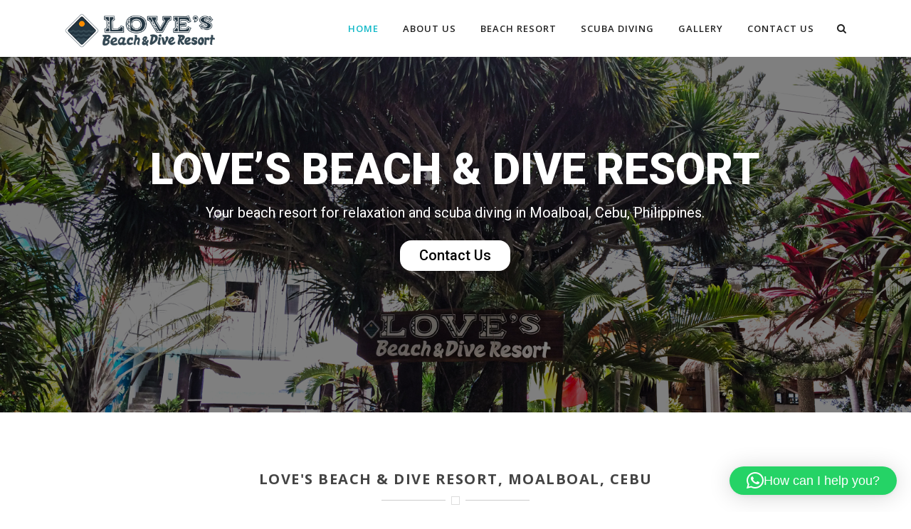

--- FILE ---
content_type: text/html; charset=UTF-8
request_url: https://www.loves-beach-resort.com/?bgoyagfmd9916%2F
body_size: 19770
content:
<!DOCTYPE html>

<html lang="en" class="css3transitions">
 
<head>

    <meta charset="UTF-8" />

    <!-- Responsive Meta -->
     <meta name="viewport" content="width=device-width, initial-scale=1, maximum-scale=1"> 
    <!-- Pingback URL -->
    <link rel="pingback" href="https://www.loves-beach-resort.com/xmlrpc.php" />

    <!-- Le HTML5 shim, for IE6-8 support of HTML5 elements -->

	<!--[if lt IE 9]>

	<script src="http://html5shim.googlecode.com/svn/trunk/html5.js"></script>

	<![endif]-->

    
<style type="text/css">
  	 p a:not(.btn-bt){color: #10b8c7 !important;}
  	 p a:not(.btn-bt):hover{color: #10b8c7}
	 aside ul li{border-bottom:1px solid #e7e7e7;}
	 aside .tagcloud a:hover, .nav-growpop .icon-wrap, .woocommerce .widget_price_filter .ui-slider .ui-slider-range, .woocommerce-page .widget_price_filter .ui-slider .ui-slider-range, .woocommerce #content .quantity .minus:hover, .woocommerce #content .quantity .plus:hover, .woocommerce .quantity .minus:hover, .woocommerce .quantity .plus:hover, .woocommerce-page #content .quantity .minus:hover, .woocommerce-page #content .quantity .plus:hover, .woocommerce-page .quantity .minus:hover, .woocommerce-page .quantity .plus:hover, .video_lightbox_button a{background:#10b8c7;} 
	 .nav-growpop .icon-wrap{border:0px solid #10b8c7;}

	 .accordion.style_1 .accordion-heading.in_head .accordion-toggle:before, .accordion.style_2 .accordion-heading.in_head .accordion-toggle:before, .accordion.style_3 .accordion-heading.in_head .accordion-toggle:before, .footer_social_icons.circle li:hover{background-color:#10b8c7;} 
	 nav .menu li > ul.sub-menu li{border-bottom:1px solid #222222;}
	 .codeless_slider .swiper-slide .buttons a.bordered:hover, .header_12 .full_nav_menu nav ul > li:hover, .header_12 .full_nav_menu nav ul > li.current-menu-item, .header_12 .full_nav_menu nav ul > li.current-menu-parent, .header_12 .full_nav_menu nav ul > li:hover{background:#10b8c7;}
	 .services_steps .icon_wrapper, .accordion.style_1 .accordion-heading.in_head .accordion-toggle:before{border:1px solid #10b8c7;}
	 .blog-article.timeline-style .timeline .date, aside #s, #respond textarea, #respond input[type="text"], .recent_news.events .blog-item, .sticky,.post-password-form input[type="password"]{border:1px solid #e7e7e7;}
	 .recent_news.events .link, .header_12 .full_nav_menu nav ul > li{border-left:1px solid #e7e7e7;}
	 .header_12 .full_nav_menu nav ul > li:last-child{border-right:1px solid #e7e7e7; padding-right:5px !important;}
	 .timeline-border{background:#e7e7e7;}
	 	 .portfolio-item.basic .link, .skill .prog, .codeless_slider .swiper-slide .buttons.colors-light a.colored, .recent_news.events .blog-item:hover .link{background:#10b8c7;}
	 .services_medium.style_1:hover .icon_wrapper, .services_medium.style_3:hover .icon_wrapper, .services_medium.style_4:hover .icon_wrapper{background:#10b8c7 !important;}
	 .services_medium.style_3:hover .icon_wrapper{border:2px solid #10b8c7 !important;}
	 .blog-article .media .overlay{background:rgba(16, 184, 199, 0.8);}
	 .list li.titledesc dl dt .circle, .header_12 .after_navigation_widgetized #s{border:1px solid #e7e7e7;}
	 .blockquote{border-left:2px solid #10b8c7;}
	 	 .header_page h1{line-height:80px;}
	 	 .services_media.style_2 h5{ 
		background:#10b8c7;
	 }
	 .services_small .content div, .comment .comment_text{line-height: 28px;}
	  	 .services_large:hover .icon_wrapper, .services_steps:hover .icon_wrapper {background: #10b8c7 ;}
	 .section-style.borders, .header_12 .full_nav_menu{border-top:1px solid #e7e7e7; border-bottom:1px solid #e7e7e7}
	 #comments{border-top:1px solid #e7e7e7;}
	 .not_found .search_field input[type="text"]{border:1px solid #e7e7e7;}
	 .background--dark nav .menu > li > a:hover, .background--dark header#header .header_tools .vert_mid > a:hover, .background--dark header#header .header_tools .vert_mid .cart .cart_icon:hover, .tabbable.style_1.tabs-left .nav-tabs li.active a, .contact_information dt i{color:#10b8c7 !important;}
	 .social_icons_sc i:hover, .tabbable.tabs-top.style_1 .nav.nav-tabs li.active a, .vc_tta-tab.vc_active a .vc_tta-title-text {color:#10b8c7;}
	 	 .header_2 nav .menu>li.current-menu-item, .header_2 nav .menu>li.current-menu-parent, .header_2 nav .menu>li:hover{border-top:3px solid #10b8c7;}
	 .header_2 nav .codeless_custom_menu_mega_menu{border-top:2px solid #10b8c7;}
	 .header_2 nav .menu > li > ul.sub-menu{border-top:2px solid #10b8c7;}

	 .header_3 nav .menu>li.current-menu-item, .header_3 nav .menu>li.current-menu-parent, .header_3 nav .menu>li:hover{border-top:3px solid #10b8c7;}
	 .header_3 nav .codeless_custom_menu_mega_menu{border-top:2px solid #10b8c7;}
	 .header_3 nav .menu > li > ul.sub-menu{border-top:2px solid #10b8c7;} 
	   
	 .header_4 nav .menu li > ul, .header_4 nav .menu>li:hover, .header_4 nav .menu>li.current-menu-item, .header_4 nav .menu>li.current-menu-parent, .header_4 .codeless_custom_menu_mega_menu, .header_4 .codeless_custom_menu_mega_menu{background:rgba(34, 34, 34, 0.90) !important;}
	    
	 .header_4 .codeless_custom_menu_mega_menu ul.sub-menu{
	 	background:transparent !important; 
	 }
	 .header_4 nav .menu>li:hover a, .header_4 nav .menu>li.current-menu-item a, .header_4 nav .menu>li.current-menu-parent a{color:#fff;}
	 .header_4 nav .menu li > ul.sub-menu li{border-bottom:1px solid rgba(34,34,34,0);}

	 	 .header_4 .header_page.with_subtitle .titles{margin-top:40px;}
	 	 
	 .header_8 nav .menu>li.current-menu-item, .header_8 nav .menu>li.current-menu-parent, .header_8 nav .menu>li:hover{border-bottom:3px solid #10b8c7;}
	 .header_9 nav .menu>li.current-menu-item > a, .header_9 nav .menu>li.current-menu-parent > a , .header_9 nav .menu>li > a:hover{border-bottom:1px solid #10b8c7;}
	 
	 .header_10 .full_nav_menu .container{border-top:1px solid #e7e7e7;border-bottom:1px solid #e7e7e7;}
	 	 .header_10 .full_nav_menu .container{border-top:1px solid #e7e7e7;border-bottom:1px solid #e7e7e7;}
	 	 .header_11.sticky_header nav.left .menu > li:last-child{padding-right:5px; margin-right:0px; }
	 
	 	 .woocommerce ul.products li.product:hover .overlay, .woocommerce-page ul.products li.product:hover .overlay{background:rgba(16,184,199, 0.90 );}
	 .woocommerce #content div.product p.price, .woocommerce #content div.product span.price, .woocommerce div.product p.price, .woocommerce div.product span.price, .woocommerce-page #content div.product p.price, .woocommerce-page #content div.product span.price, .woocommerce-page div.product p.price, .woocommerce-page div.product span.price, .woocommerce .star-rating span, .woocommerce-page .star-rating span, .recent_news.events .link i{color: #10b8c7;}
	 .header_tools .cart .checkout{
	 	border-top:1px solid #222222;
	 }
	 .header_tools .cart_icon i:before{line-height:20px;}
	  .header_tools .cart .content .cart_item{
	  	border-bottom:1px solid #222222;
	  }
	   .header_tools .cart .content .cart_item .description .price, .header_tools .cart .content .cart_item .description .price .amount, .header_tools .cart .cart_item .remove:after{
	  	color:#888;
	  }
	  .header_tools .cart .content .cart_item .description .title, .header_tools .cart .checkout .subtotal{
	  	color:#fff;
	  }
	  .header_tools .cart .content .cart_item .description .title:hover, .header_tools .cart .cart_item .remove:hover:after{color:#10b8c7;}
	 .tabbable.style_1 .nav-tabs li a{font-weight: 600}
	 .portfolio-item.grayscale .project:after{
  		border-color: transparent transparent #fff transparent;
	 }

	 #logo img{margin-top:-25px; }
	 .portfolio_single ul.info li .title{
	 	text-transform: uppercase;
	 	font-weight: 700	 }

	 .tabbable.tabs-top.style_1 .nav.nav-tabs li a{
	 	text-transform: uppercase;
	 }
	 .woocommerce #review_form #respond textarea, .woocommerce-page #review_form #respond textarea,.side-nav,.wpcf7-form-control-wrap input, .wpcf7-form-control-wrap textarea, .select2-drop-active, .woocommerce .woocommerce-ordering, .woocommerce-page .woocommerce-ordering, .woocommerce .woocommerce-error, .woocommerce .woocommerce-info, .woocommerce .woocommerce-message, .woocommerce-page .woocommerce-error, .woocommerce-page .woocommerce-info, .woocommerce-page .woocommerce-message, #mc_signup_form .mc_input{
		border:1px solid transparent !important;
	 }

	 .side-nav li{
	 	border-bottom:1px solid transparent;
	 }

	 footer .widget_search input[type="text"]{
	 	background:#222222;
	 	color:#818181;
	 }

	 .codeless_news_slider .swiper-slide h1, .codeless_news_slider .featured_posts .featured h4{
	 	background:rgba(16, 184, 199, 0.8);
	 }

	 .extra_navigation h5.widget-title{
	 	text-transform:uppercase;
	 	font-weight:700;
	 	font-size:15px;
	 	letter-spacing: :1px;
	 	line-height:20px;
	 }

	 .blog-article.grid-style .content h1, .latest_blog .blog-item .content h4, .recent_news .blog-item h4, .recent_news.events .blog-item dt .date{text-transform: uppercase}

	 .latest_blog .blog-item .content h4{font-weight:700;}
	 
	 .price_table  h1, .price_table .list ul li:before{color:#10b8c7;}

	 .price_table.highlighted .price, .side-nav li.current_page_item, .p_pagination .pagination .current, .p_pagination .pagination a:hover{background:#10b8c7;}
	
	 .btn-bt.default:not(.header_button_light), 
	 .header_1.background--light .btn-bt.default.header_button_light,
	 .sticky_header .header_1 .btn-bt.default.header_button_light{
	 				color: #222 ;
				
													background: rgba(255,255,255, 0.00) ;
							
		
													border-color: rgba(68,68,68, 0.20) ;
					
					font-size: 13px ;
		
					font-weight: 600 ;
		
					text-transform: uppercase ;
		
					letter-spacing: 1.5px ;
			 }
	 
	 .btn-bt.default:not(.header_button_light):hover, 
	 .header_1.background--light .btn-bt.default.header_button_light:hover,
	 .sticky_header .header_1 .btn-bt.default.header_button_light:hover{
	 		 		color: #222 ;
		
	 	 
	 				 						background: rgba(255,255,255, 0.00) ;
			
		
		
													border-color: rgba(68,68,68, 1.00) ;
				
			 }

	 .light .btn-bt.default, .fullscreen-blog-article .content.background--dark .btn-bt, .header_button_light{
		
			 		color: #fff ;
		
																	background: rgba(255,255,255, 0.00) ;
					
													border-color: rgba(255,255,255, 0.40) ;
					
					font-size: 13px ;
		
					font-weight: 600 ;
		
					text-transform: uppercase ;
		
					letter-spacing: 1.5px ;
		
	 }

	 .light .btn-bt.default:hover, .fullscreen-blog-article .content.background--dark .btn-bt:hover, .header_button_light:hover{
		
			 		color: #fff ;
		
													background: rgba(255,255,255, 0.00) ;
					
													border-color: rgba(255,255,255, 1.00) ;
					
	 }


	 

	 
	@media (max-width: 979px) {
		 .header_5 .background--dark nav .menu > li > a{
		 	color: #222 !important;
		 }
	}

	

	/* Layout Inner Container */

		@media (min-width: 981px) and (max-width: 1100px) {
		.container{	width:87% !important ; }
	}
	@media (min-width: 768px){
		.container{			
			max-width: 1100px !important;
		}
		.row .span12{
			width:100%; 
			margin-left:0 !important;
			padding-left:20px;
			box-sizing: border-box;
			-webkit-box-sizing: border-box;
			-moz-box-sizing: border-box;
		}
	}

	
	
	@media (min-width: 1101px) {
		.container{
							width:87%;
				max-width: 1100px !important;
					}

		.row .span12{
			
							width:100%;
				margin-left:0 !important;
				padding-left:20px;
				box-sizing: border-box;
				-webkit-box-sizing: border-box;
				-moz-box-sizing: border-box;
					}
		.testimonial_carousel .item{width:1100px;}
	}

	/* End Layout Inner Container */


	/* Layout Boxed */
	.boxed_layout{
		margin-top:30px !important;
		margin-bottom:30px !important;
				  -webkit-box-shadow:0 5px 19px 2px rgba(0,0,0,0.1);
		  -moz-box-shadow:0 5px 19px 2px rgba(0,0,0,0.1);
		  box-shadow:0 5px 19px 2px rgba(0,0,0,0.1);
			}
		
	
	.boxed_layout{			
		width:87% !important ;
		max-width: 1100px !important;
	}
	

		
	
	/* End Layout Boxed */

	@media (max-width: 480px){
				.header_tools{display:none !important;}
			}

	
	.blog-article.grid-style.shadowbox-style .post-categories{
		color: #999999	}

</style> 

<style type="text/css">
/*#header{ margin: 0 auto; }*/</style>
<meta name='robots' content='index, follow, max-image-preview:large, max-snippet:-1, max-video-preview:-1' />

	<!-- This site is optimized with the Yoast SEO plugin v25.9 - https://yoast.com/wordpress/plugins/seo/ -->
	<title>Love&#039;s Beach &amp; Dive Resort: Your Gateway to Adventure and Relaxation</title>
	<meta name="description" content="Love&#039;s Beach and Dive Resort is one of the popular establishments you can find in Moalboal Town. Discover the perfect blend of excitement and tranquility at Love&#039;s Beach &amp; Dive Resort. Dive into crystal-clear waters, lounge on sandy shores, and indulge in luxury accommodations. Your ultimate coastal escape awaits. Book your stay now!" />
	<link rel="canonical" href="http://www.loves-beach-resort.com/" />
	<meta property="og:locale" content="en_US" />
	<meta property="og:type" content="website" />
	<meta property="og:title" content="Love&#039;s Beach &amp; Dive Resort: Your Gateway to Adventure and Relaxation" />
	<meta property="og:description" content="Love&#039;s Beach and Dive Resort is one of the popular establishments you can find in Moalboal Town. Discover the perfect blend of excitement and tranquility at Love&#039;s Beach &amp; Dive Resort. Dive into crystal-clear waters, lounge on sandy shores, and indulge in luxury accommodations. Your ultimate coastal escape awaits. Book your stay now!" />
	<meta property="og:url" content="http://www.loves-beach-resort.com/" />
	<meta property="og:site_name" content="Loves Beach Resort" />
	<meta property="article:modified_time" content="2024-08-22T22:15:55+00:00" />
	<meta name="twitter:card" content="summary_large_image" />
	<script type="application/ld+json" class="yoast-schema-graph">{"@context":"https://schema.org","@graph":[{"@type":"WebPage","@id":"http://www.loves-beach-resort.com/","url":"http://www.loves-beach-resort.com/","name":"Love's Beach & Dive Resort: Your Gateway to Adventure and Relaxation","isPartOf":{"@id":"http://www.loves-beach-resort.com/#website"},"about":{"@id":"http://www.loves-beach-resort.com/#organization"},"datePublished":"2014-07-17T13:16:17+00:00","dateModified":"2024-08-22T22:15:55+00:00","description":"Love's Beach and Dive Resort is one of the popular establishments you can find in Moalboal Town. Discover the perfect blend of excitement and tranquility at Love's Beach & Dive Resort. Dive into crystal-clear waters, lounge on sandy shores, and indulge in luxury accommodations. Your ultimate coastal escape awaits. Book your stay now!","breadcrumb":{"@id":"http://www.loves-beach-resort.com/#breadcrumb"},"inLanguage":"en","potentialAction":[{"@type":"ReadAction","target":["http://www.loves-beach-resort.com/"]}]},{"@type":"BreadcrumbList","@id":"http://www.loves-beach-resort.com/#breadcrumb","itemListElement":[{"@type":"ListItem","position":1,"name":"Home"}]},{"@type":"WebSite","@id":"http://www.loves-beach-resort.com/#website","url":"http://www.loves-beach-resort.com/","name":"Loves Beach Resort","description":"Beach Resort and Diving Center","publisher":{"@id":"http://www.loves-beach-resort.com/#organization"},"potentialAction":[{"@type":"SearchAction","target":{"@type":"EntryPoint","urlTemplate":"http://www.loves-beach-resort.com/?s={search_term_string}"},"query-input":{"@type":"PropertyValueSpecification","valueRequired":true,"valueName":"search_term_string"}}],"inLanguage":"en"},{"@type":"Organization","@id":"http://www.loves-beach-resort.com/#organization","name":"Loves Beach Resort","url":"http://www.loves-beach-resort.com/","logo":{"@type":"ImageObject","inLanguage":"en","@id":"http://www.loves-beach-resort.com/#/schema/logo/image/","url":"https://www.loves-beach-resort.com/wp-content/uploads/2017/09/loves-beach-resort-logo-withicon2.png","contentUrl":"https://www.loves-beach-resort.com/wp-content/uploads/2017/09/loves-beach-resort-logo-withicon2.png","width":331,"height":78,"caption":"Loves Beach Resort"},"image":{"@id":"http://www.loves-beach-resort.com/#/schema/logo/image/"}}]}</script>
	<!-- / Yoast SEO plugin. -->


<link rel='dns-prefetch' href='//fonts.googleapis.com' />
<link rel="alternate" type="application/rss+xml" title="Loves Beach Resort &raquo; Feed" href="https://www.loves-beach-resort.com/feed/" />
<link rel="alternate" type="application/rss+xml" title="Loves Beach Resort &raquo; Comments Feed" href="https://www.loves-beach-resort.com/comments/feed/" />
<link rel="alternate" type="application/rss+xml" title="Loves Beach Resort &raquo; Home Comments Feed" href="https://www.loves-beach-resort.com/home/feed/" />
<link rel="alternate" title="oEmbed (JSON)" type="application/json+oembed" href="https://www.loves-beach-resort.com/wp-json/oembed/1.0/embed?url=https%3A%2F%2Fwww.loves-beach-resort.com%2F" />
<link rel="alternate" title="oEmbed (XML)" type="text/xml+oembed" href="https://www.loves-beach-resort.com/wp-json/oembed/1.0/embed?url=https%3A%2F%2Fwww.loves-beach-resort.com%2F&#038;format=xml" />
<style id='wp-img-auto-sizes-contain-inline-css' type='text/css'>
img:is([sizes=auto i],[sizes^="auto," i]){contain-intrinsic-size:3000px 1500px}
/*# sourceURL=wp-img-auto-sizes-contain-inline-css */
</style>
<link rel='stylesheet' id='layerslider-css' href='https://www.loves-beach-resort.com/wp-content/plugins/LayerSlider/assets/static/layerslider/css/layerslider.css?ver=7.2.5' type='text/css' media='all' />
<link rel='stylesheet' id='ls-google-fonts-css' href='https://fonts.googleapis.com/css?family=Lato:100,100i,200,200i,300,300i,400,400i,500,500i,600,600i,700,700i,800,800i,900,900i%7COpen+Sans:100,100i,200,200i,300,300i,400,400i,500,500i,600,600i,700,700i,800,800i,900,900i%7CIndie+Flower:100,100i,200,200i,300,300i,400,400i,500,500i,600,600i,700,700i,800,800i,900,900i%7COswald:100,100i,200,200i,300,300i,400,400i,500,500i,600,600i,700,700i,800,800i,900,900i' type='text/css' media='all' />
<style id='wp-emoji-styles-inline-css' type='text/css'>

	img.wp-smiley, img.emoji {
		display: inline !important;
		border: none !important;
		box-shadow: none !important;
		height: 1em !important;
		width: 1em !important;
		margin: 0 0.07em !important;
		vertical-align: -0.1em !important;
		background: none !important;
		padding: 0 !important;
	}
/*# sourceURL=wp-emoji-styles-inline-css */
</style>
<style id='wp-block-library-inline-css' type='text/css'>
:root{--wp-block-synced-color:#7a00df;--wp-block-synced-color--rgb:122,0,223;--wp-bound-block-color:var(--wp-block-synced-color);--wp-editor-canvas-background:#ddd;--wp-admin-theme-color:#007cba;--wp-admin-theme-color--rgb:0,124,186;--wp-admin-theme-color-darker-10:#006ba1;--wp-admin-theme-color-darker-10--rgb:0,107,160.5;--wp-admin-theme-color-darker-20:#005a87;--wp-admin-theme-color-darker-20--rgb:0,90,135;--wp-admin-border-width-focus:2px}@media (min-resolution:192dpi){:root{--wp-admin-border-width-focus:1.5px}}.wp-element-button{cursor:pointer}:root .has-very-light-gray-background-color{background-color:#eee}:root .has-very-dark-gray-background-color{background-color:#313131}:root .has-very-light-gray-color{color:#eee}:root .has-very-dark-gray-color{color:#313131}:root .has-vivid-green-cyan-to-vivid-cyan-blue-gradient-background{background:linear-gradient(135deg,#00d084,#0693e3)}:root .has-purple-crush-gradient-background{background:linear-gradient(135deg,#34e2e4,#4721fb 50%,#ab1dfe)}:root .has-hazy-dawn-gradient-background{background:linear-gradient(135deg,#faaca8,#dad0ec)}:root .has-subdued-olive-gradient-background{background:linear-gradient(135deg,#fafae1,#67a671)}:root .has-atomic-cream-gradient-background{background:linear-gradient(135deg,#fdd79a,#004a59)}:root .has-nightshade-gradient-background{background:linear-gradient(135deg,#330968,#31cdcf)}:root .has-midnight-gradient-background{background:linear-gradient(135deg,#020381,#2874fc)}:root{--wp--preset--font-size--normal:16px;--wp--preset--font-size--huge:42px}.has-regular-font-size{font-size:1em}.has-larger-font-size{font-size:2.625em}.has-normal-font-size{font-size:var(--wp--preset--font-size--normal)}.has-huge-font-size{font-size:var(--wp--preset--font-size--huge)}.has-text-align-center{text-align:center}.has-text-align-left{text-align:left}.has-text-align-right{text-align:right}.has-fit-text{white-space:nowrap!important}#end-resizable-editor-section{display:none}.aligncenter{clear:both}.items-justified-left{justify-content:flex-start}.items-justified-center{justify-content:center}.items-justified-right{justify-content:flex-end}.items-justified-space-between{justify-content:space-between}.screen-reader-text{border:0;clip-path:inset(50%);height:1px;margin:-1px;overflow:hidden;padding:0;position:absolute;width:1px;word-wrap:normal!important}.screen-reader-text:focus{background-color:#ddd;clip-path:none;color:#444;display:block;font-size:1em;height:auto;left:5px;line-height:normal;padding:15px 23px 14px;text-decoration:none;top:5px;width:auto;z-index:100000}html :where(.has-border-color){border-style:solid}html :where([style*=border-top-color]){border-top-style:solid}html :where([style*=border-right-color]){border-right-style:solid}html :where([style*=border-bottom-color]){border-bottom-style:solid}html :where([style*=border-left-color]){border-left-style:solid}html :where([style*=border-width]){border-style:solid}html :where([style*=border-top-width]){border-top-style:solid}html :where([style*=border-right-width]){border-right-style:solid}html :where([style*=border-bottom-width]){border-bottom-style:solid}html :where([style*=border-left-width]){border-left-style:solid}html :where(img[class*=wp-image-]){height:auto;max-width:100%}:where(figure){margin:0 0 1em}html :where(.is-position-sticky){--wp-admin--admin-bar--position-offset:var(--wp-admin--admin-bar--height,0px)}@media screen and (max-width:600px){html :where(.is-position-sticky){--wp-admin--admin-bar--position-offset:0px}}

/*# sourceURL=wp-block-library-inline-css */
</style><style id='global-styles-inline-css' type='text/css'>
:root{--wp--preset--aspect-ratio--square: 1;--wp--preset--aspect-ratio--4-3: 4/3;--wp--preset--aspect-ratio--3-4: 3/4;--wp--preset--aspect-ratio--3-2: 3/2;--wp--preset--aspect-ratio--2-3: 2/3;--wp--preset--aspect-ratio--16-9: 16/9;--wp--preset--aspect-ratio--9-16: 9/16;--wp--preset--color--black: #000000;--wp--preset--color--cyan-bluish-gray: #abb8c3;--wp--preset--color--white: #ffffff;--wp--preset--color--pale-pink: #f78da7;--wp--preset--color--vivid-red: #cf2e2e;--wp--preset--color--luminous-vivid-orange: #ff6900;--wp--preset--color--luminous-vivid-amber: #fcb900;--wp--preset--color--light-green-cyan: #7bdcb5;--wp--preset--color--vivid-green-cyan: #00d084;--wp--preset--color--pale-cyan-blue: #8ed1fc;--wp--preset--color--vivid-cyan-blue: #0693e3;--wp--preset--color--vivid-purple: #9b51e0;--wp--preset--gradient--vivid-cyan-blue-to-vivid-purple: linear-gradient(135deg,rgb(6,147,227) 0%,rgb(155,81,224) 100%);--wp--preset--gradient--light-green-cyan-to-vivid-green-cyan: linear-gradient(135deg,rgb(122,220,180) 0%,rgb(0,208,130) 100%);--wp--preset--gradient--luminous-vivid-amber-to-luminous-vivid-orange: linear-gradient(135deg,rgb(252,185,0) 0%,rgb(255,105,0) 100%);--wp--preset--gradient--luminous-vivid-orange-to-vivid-red: linear-gradient(135deg,rgb(255,105,0) 0%,rgb(207,46,46) 100%);--wp--preset--gradient--very-light-gray-to-cyan-bluish-gray: linear-gradient(135deg,rgb(238,238,238) 0%,rgb(169,184,195) 100%);--wp--preset--gradient--cool-to-warm-spectrum: linear-gradient(135deg,rgb(74,234,220) 0%,rgb(151,120,209) 20%,rgb(207,42,186) 40%,rgb(238,44,130) 60%,rgb(251,105,98) 80%,rgb(254,248,76) 100%);--wp--preset--gradient--blush-light-purple: linear-gradient(135deg,rgb(255,206,236) 0%,rgb(152,150,240) 100%);--wp--preset--gradient--blush-bordeaux: linear-gradient(135deg,rgb(254,205,165) 0%,rgb(254,45,45) 50%,rgb(107,0,62) 100%);--wp--preset--gradient--luminous-dusk: linear-gradient(135deg,rgb(255,203,112) 0%,rgb(199,81,192) 50%,rgb(65,88,208) 100%);--wp--preset--gradient--pale-ocean: linear-gradient(135deg,rgb(255,245,203) 0%,rgb(182,227,212) 50%,rgb(51,167,181) 100%);--wp--preset--gradient--electric-grass: linear-gradient(135deg,rgb(202,248,128) 0%,rgb(113,206,126) 100%);--wp--preset--gradient--midnight: linear-gradient(135deg,rgb(2,3,129) 0%,rgb(40,116,252) 100%);--wp--preset--font-size--small: 13px;--wp--preset--font-size--medium: 20px;--wp--preset--font-size--large: 36px;--wp--preset--font-size--x-large: 42px;--wp--preset--spacing--20: 0.44rem;--wp--preset--spacing--30: 0.67rem;--wp--preset--spacing--40: 1rem;--wp--preset--spacing--50: 1.5rem;--wp--preset--spacing--60: 2.25rem;--wp--preset--spacing--70: 3.38rem;--wp--preset--spacing--80: 5.06rem;--wp--preset--shadow--natural: 6px 6px 9px rgba(0, 0, 0, 0.2);--wp--preset--shadow--deep: 12px 12px 50px rgba(0, 0, 0, 0.4);--wp--preset--shadow--sharp: 6px 6px 0px rgba(0, 0, 0, 0.2);--wp--preset--shadow--outlined: 6px 6px 0px -3px rgb(255, 255, 255), 6px 6px rgb(0, 0, 0);--wp--preset--shadow--crisp: 6px 6px 0px rgb(0, 0, 0);}:where(.is-layout-flex){gap: 0.5em;}:where(.is-layout-grid){gap: 0.5em;}body .is-layout-flex{display: flex;}.is-layout-flex{flex-wrap: wrap;align-items: center;}.is-layout-flex > :is(*, div){margin: 0;}body .is-layout-grid{display: grid;}.is-layout-grid > :is(*, div){margin: 0;}:where(.wp-block-columns.is-layout-flex){gap: 2em;}:where(.wp-block-columns.is-layout-grid){gap: 2em;}:where(.wp-block-post-template.is-layout-flex){gap: 1.25em;}:where(.wp-block-post-template.is-layout-grid){gap: 1.25em;}.has-black-color{color: var(--wp--preset--color--black) !important;}.has-cyan-bluish-gray-color{color: var(--wp--preset--color--cyan-bluish-gray) !important;}.has-white-color{color: var(--wp--preset--color--white) !important;}.has-pale-pink-color{color: var(--wp--preset--color--pale-pink) !important;}.has-vivid-red-color{color: var(--wp--preset--color--vivid-red) !important;}.has-luminous-vivid-orange-color{color: var(--wp--preset--color--luminous-vivid-orange) !important;}.has-luminous-vivid-amber-color{color: var(--wp--preset--color--luminous-vivid-amber) !important;}.has-light-green-cyan-color{color: var(--wp--preset--color--light-green-cyan) !important;}.has-vivid-green-cyan-color{color: var(--wp--preset--color--vivid-green-cyan) !important;}.has-pale-cyan-blue-color{color: var(--wp--preset--color--pale-cyan-blue) !important;}.has-vivid-cyan-blue-color{color: var(--wp--preset--color--vivid-cyan-blue) !important;}.has-vivid-purple-color{color: var(--wp--preset--color--vivid-purple) !important;}.has-black-background-color{background-color: var(--wp--preset--color--black) !important;}.has-cyan-bluish-gray-background-color{background-color: var(--wp--preset--color--cyan-bluish-gray) !important;}.has-white-background-color{background-color: var(--wp--preset--color--white) !important;}.has-pale-pink-background-color{background-color: var(--wp--preset--color--pale-pink) !important;}.has-vivid-red-background-color{background-color: var(--wp--preset--color--vivid-red) !important;}.has-luminous-vivid-orange-background-color{background-color: var(--wp--preset--color--luminous-vivid-orange) !important;}.has-luminous-vivid-amber-background-color{background-color: var(--wp--preset--color--luminous-vivid-amber) !important;}.has-light-green-cyan-background-color{background-color: var(--wp--preset--color--light-green-cyan) !important;}.has-vivid-green-cyan-background-color{background-color: var(--wp--preset--color--vivid-green-cyan) !important;}.has-pale-cyan-blue-background-color{background-color: var(--wp--preset--color--pale-cyan-blue) !important;}.has-vivid-cyan-blue-background-color{background-color: var(--wp--preset--color--vivid-cyan-blue) !important;}.has-vivid-purple-background-color{background-color: var(--wp--preset--color--vivid-purple) !important;}.has-black-border-color{border-color: var(--wp--preset--color--black) !important;}.has-cyan-bluish-gray-border-color{border-color: var(--wp--preset--color--cyan-bluish-gray) !important;}.has-white-border-color{border-color: var(--wp--preset--color--white) !important;}.has-pale-pink-border-color{border-color: var(--wp--preset--color--pale-pink) !important;}.has-vivid-red-border-color{border-color: var(--wp--preset--color--vivid-red) !important;}.has-luminous-vivid-orange-border-color{border-color: var(--wp--preset--color--luminous-vivid-orange) !important;}.has-luminous-vivid-amber-border-color{border-color: var(--wp--preset--color--luminous-vivid-amber) !important;}.has-light-green-cyan-border-color{border-color: var(--wp--preset--color--light-green-cyan) !important;}.has-vivid-green-cyan-border-color{border-color: var(--wp--preset--color--vivid-green-cyan) !important;}.has-pale-cyan-blue-border-color{border-color: var(--wp--preset--color--pale-cyan-blue) !important;}.has-vivid-cyan-blue-border-color{border-color: var(--wp--preset--color--vivid-cyan-blue) !important;}.has-vivid-purple-border-color{border-color: var(--wp--preset--color--vivid-purple) !important;}.has-vivid-cyan-blue-to-vivid-purple-gradient-background{background: var(--wp--preset--gradient--vivid-cyan-blue-to-vivid-purple) !important;}.has-light-green-cyan-to-vivid-green-cyan-gradient-background{background: var(--wp--preset--gradient--light-green-cyan-to-vivid-green-cyan) !important;}.has-luminous-vivid-amber-to-luminous-vivid-orange-gradient-background{background: var(--wp--preset--gradient--luminous-vivid-amber-to-luminous-vivid-orange) !important;}.has-luminous-vivid-orange-to-vivid-red-gradient-background{background: var(--wp--preset--gradient--luminous-vivid-orange-to-vivid-red) !important;}.has-very-light-gray-to-cyan-bluish-gray-gradient-background{background: var(--wp--preset--gradient--very-light-gray-to-cyan-bluish-gray) !important;}.has-cool-to-warm-spectrum-gradient-background{background: var(--wp--preset--gradient--cool-to-warm-spectrum) !important;}.has-blush-light-purple-gradient-background{background: var(--wp--preset--gradient--blush-light-purple) !important;}.has-blush-bordeaux-gradient-background{background: var(--wp--preset--gradient--blush-bordeaux) !important;}.has-luminous-dusk-gradient-background{background: var(--wp--preset--gradient--luminous-dusk) !important;}.has-pale-ocean-gradient-background{background: var(--wp--preset--gradient--pale-ocean) !important;}.has-electric-grass-gradient-background{background: var(--wp--preset--gradient--electric-grass) !important;}.has-midnight-gradient-background{background: var(--wp--preset--gradient--midnight) !important;}.has-small-font-size{font-size: var(--wp--preset--font-size--small) !important;}.has-medium-font-size{font-size: var(--wp--preset--font-size--medium) !important;}.has-large-font-size{font-size: var(--wp--preset--font-size--large) !important;}.has-x-large-font-size{font-size: var(--wp--preset--font-size--x-large) !important;}
/*# sourceURL=global-styles-inline-css */
</style>

<style id='classic-theme-styles-inline-css' type='text/css'>
/*! This file is auto-generated */
.wp-block-button__link{color:#fff;background-color:#32373c;border-radius:9999px;box-shadow:none;text-decoration:none;padding:calc(.667em + 2px) calc(1.333em + 2px);font-size:1.125em}.wp-block-file__button{background:#32373c;color:#fff;text-decoration:none}
/*# sourceURL=/wp-includes/css/classic-themes.min.css */
</style>
<link rel='stylesheet' id='contact-form-7-css' href='https://www.loves-beach-resort.com/wp-content/plugins/contact-form-7/includes/css/styles.css?ver=6.1.1' type='text/css' media='all' />
<link rel='stylesheet' id='trustreviews-public-main-css-css' href='https://www.loves-beach-resort.com/wp-content/plugins/fb-reviews-widget/assets/css/public-main.css?ver=2.4' type='text/css' media='all' />
<link rel='stylesheet' id='codeless-dynamic-style-css' href='https://www.loves-beach-resort.com/wp-content/themes/specular/css/dynamic_style.css?ver=6.9' type='text/css' media='all' />
<link rel='stylesheet' id='bootstrap-css' href='https://www.loves-beach-resort.com/wp-content/themes/specular/css/bootstrap.css?ver=6.9' type='text/css' media='all' />
<link rel='stylesheet' id='flexslider-css' href='https://www.loves-beach-resort.com/wp-content/themes/specular/css/flexslider.css?ver=6.9' type='text/css' media='all' />
<link rel='stylesheet' id='owl-carousel-css' href='https://www.loves-beach-resort.com/wp-content/themes/specular/css/owl.carousel.min.css?ver=6.9' type='text/css' media='all' />
<link rel='stylesheet' id='codeless-shortcodes-css' href='https://www.loves-beach-resort.com/wp-content/themes/specular/css/shortcodes.css?ver=6.9' type='text/css' media='all' />
<link rel='stylesheet' id='codeless-animate-css' href='https://www.loves-beach-resort.com/wp-content/themes/specular/css/animate.min.css?ver=6.9' type='text/css' media='all' />
<link rel='stylesheet' id='style-css' href='https://www.loves-beach-resort.com/wp-content/themes/specular/style.css?ver=6.9' type='text/css' media='all' />
<link rel='stylesheet' id='bootstrap-responsive-css' href='https://www.loves-beach-resort.com/wp-content/themes/specular/css/bootstrap-responsive.css?ver=6.9' type='text/css' media='all' />
<link rel='stylesheet' id='jquery-fancybox-css' href='https://www.loves-beach-resort.com/wp-content/themes/specular/css/jquery.fancybox.min.css?ver=6.9' type='text/css' media='all' />
<link rel='stylesheet' id='vector-icons-css' href='https://www.loves-beach-resort.com/wp-content/themes/specular/css/vector-icons.css?ver=6.9' type='text/css' media='all' />
<link rel='stylesheet' id='fontawesome-css' href='https://www.loves-beach-resort.com/wp-content/themes/specular/css/font-awesome.min.css?ver=6.9' type='text/css' media='all' />
<link rel='stylesheet' id='linecon-css' href='https://www.loves-beach-resort.com/wp-content/themes/specular/css/linecon.css?ver=6.9' type='text/css' media='all' />
<link rel='stylesheet' id='steadysets-css' href='https://www.loves-beach-resort.com/wp-content/themes/specular/css/steadysets.css?ver=6.9' type='text/css' media='all' />
<link rel='stylesheet' id='hoverex-css' href='https://www.loves-beach-resort.com/wp-content/themes/specular/css/hoverex-all.css?ver=6.9' type='text/css' media='all' />
<link rel='stylesheet' id='jquery.easy-pie-chart-css' href='https://www.loves-beach-resort.com/wp-content/themes/specular/css/jquery.easy-pie-chart.css?ver=6.9' type='text/css' media='all' />
<link rel='stylesheet' id='idangerous.swiper-css' href='https://www.loves-beach-resort.com/wp-content/themes/specular/css/swiper.css?ver=6.9' type='text/css' media='all' />
<link rel='stylesheet' id='js_composer_front-css' href='https://www.loves-beach-resort.com/wp-content/plugins/js_composer/assets/css/js_composer.min.css?ver=7.5' type='text/css' media='all' />
<script type="text/javascript" src="https://www.loves-beach-resort.com/wp-includes/js/jquery/jquery.min.js?ver=3.7.1" id="jquery-core-js"></script>
<script type="text/javascript" src="https://www.loves-beach-resort.com/wp-includes/js/jquery/jquery-migrate.min.js?ver=3.4.1" id="jquery-migrate-js"></script>
<script type="text/javascript" id="layerslider-utils-js-extra">
/* <![CDATA[ */
var LS_Meta = {"v":"7.2.5","fixGSAP":"1"};
//# sourceURL=layerslider-utils-js-extra
/* ]]> */
</script>
<script type="text/javascript" src="https://www.loves-beach-resort.com/wp-content/plugins/LayerSlider/assets/static/layerslider/js/layerslider.utils.js?ver=7.2.5" id="layerslider-utils-js"></script>
<script type="text/javascript" src="https://www.loves-beach-resort.com/wp-content/plugins/LayerSlider/assets/static/layerslider/js/layerslider.kreaturamedia.jquery.js?ver=7.2.5" id="layerslider-js"></script>
<script type="text/javascript" src="https://www.loves-beach-resort.com/wp-content/plugins/LayerSlider/assets/static/layerslider/js/layerslider.transitions.js?ver=7.2.5" id="layerslider-transitions-js"></script>
<script type="text/javascript" defer="defer" src="https://www.loves-beach-resort.com/wp-content/plugins/fb-reviews-widget/assets/js/public-main.js?ver=2.4" id="trustreviews-public-main-js-js"></script>
<script></script><meta name="generator" content="Powered by LayerSlider 7.2.5 - Multi-Purpose, Responsive, Parallax, Mobile-Friendly Slider Plugin for WordPress." />
<!-- LayerSlider updates and docs at: https://layerslider.com -->
<link rel="https://api.w.org/" href="https://www.loves-beach-resort.com/wp-json/" /><link rel="alternate" title="JSON" type="application/json" href="https://www.loves-beach-resort.com/wp-json/wp/v2/pages/1069" /><link rel="EditURI" type="application/rsd+xml" title="RSD" href="https://www.loves-beach-resort.com/xmlrpc.php?rsd" />
<meta name="generator" content="WordPress 6.9" />
<link rel='shortlink' href='https://www.loves-beach-resort.com/' />
<meta name="generator" content="Powered by WPBakery Page Builder - drag and drop page builder for WordPress."/>
<meta name="generator" content="Powered by Slider Revolution 6.6.20 - responsive, Mobile-Friendly Slider Plugin for WordPress with comfortable drag and drop interface." />
<link rel="icon" href="https://www.loves-beach-resort.com/wp-content/uploads/2017/09/favicon.png" sizes="32x32" />
<link rel="icon" href="https://www.loves-beach-resort.com/wp-content/uploads/2017/09/favicon.png" sizes="192x192" />
<link rel="apple-touch-icon" href="https://www.loves-beach-resort.com/wp-content/uploads/2017/09/favicon.png" />
<meta name="msapplication-TileImage" content="https://www.loves-beach-resort.com/wp-content/uploads/2017/09/favicon.png" />
<script>function setREVStartSize(e){
			//window.requestAnimationFrame(function() {
				window.RSIW = window.RSIW===undefined ? window.innerWidth : window.RSIW;
				window.RSIH = window.RSIH===undefined ? window.innerHeight : window.RSIH;
				try {
					var pw = document.getElementById(e.c).parentNode.offsetWidth,
						newh;
					pw = pw===0 || isNaN(pw) || (e.l=="fullwidth" || e.layout=="fullwidth") ? window.RSIW : pw;
					e.tabw = e.tabw===undefined ? 0 : parseInt(e.tabw);
					e.thumbw = e.thumbw===undefined ? 0 : parseInt(e.thumbw);
					e.tabh = e.tabh===undefined ? 0 : parseInt(e.tabh);
					e.thumbh = e.thumbh===undefined ? 0 : parseInt(e.thumbh);
					e.tabhide = e.tabhide===undefined ? 0 : parseInt(e.tabhide);
					e.thumbhide = e.thumbhide===undefined ? 0 : parseInt(e.thumbhide);
					e.mh = e.mh===undefined || e.mh=="" || e.mh==="auto" ? 0 : parseInt(e.mh,0);
					if(e.layout==="fullscreen" || e.l==="fullscreen")
						newh = Math.max(e.mh,window.RSIH);
					else{
						e.gw = Array.isArray(e.gw) ? e.gw : [e.gw];
						for (var i in e.rl) if (e.gw[i]===undefined || e.gw[i]===0) e.gw[i] = e.gw[i-1];
						e.gh = e.el===undefined || e.el==="" || (Array.isArray(e.el) && e.el.length==0)? e.gh : e.el;
						e.gh = Array.isArray(e.gh) ? e.gh : [e.gh];
						for (var i in e.rl) if (e.gh[i]===undefined || e.gh[i]===0) e.gh[i] = e.gh[i-1];
											
						var nl = new Array(e.rl.length),
							ix = 0,
							sl;
						e.tabw = e.tabhide>=pw ? 0 : e.tabw;
						e.thumbw = e.thumbhide>=pw ? 0 : e.thumbw;
						e.tabh = e.tabhide>=pw ? 0 : e.tabh;
						e.thumbh = e.thumbhide>=pw ? 0 : e.thumbh;
						for (var i in e.rl) nl[i] = e.rl[i]<window.RSIW ? 0 : e.rl[i];
						sl = nl[0];
						for (var i in nl) if (sl>nl[i] && nl[i]>0) { sl = nl[i]; ix=i;}
						var m = pw>(e.gw[ix]+e.tabw+e.thumbw) ? 1 : (pw-(e.tabw+e.thumbw)) / (e.gw[ix]);
						newh =  (e.gh[ix] * m) + (e.tabh + e.thumbh);
					}
					var el = document.getElementById(e.c);
					if (el!==null && el) el.style.height = newh+"px";
					el = document.getElementById(e.c+"_wrapper");
					if (el!==null && el) {
						el.style.height = newh+"px";
						el.style.display = "block";
					}
				} catch(e){
					console.log("Failure at Presize of Slider:" + e)
				}
			//});
		  };</script>
		<style type="text/css" id="wp-custom-css">
			@media only screen and (max-width: 414px) {
	#slider-fullwidth {display:none!important;}
}

.home .header_page {display:none;}
.home #content {padding-top: 0;}

.wpcf7-form-control-wrap input[type="text"], .wpcf7-form-control-wrap input[type="email"], .wpcf7-form-control-wrap input[type="tel"], .wpcf7-form-control-wrap textarea {    background: #f2f2f2;}		</style>
		<noscript><style> .wpb_animate_when_almost_visible { opacity: 1; }</style></noscript>
<link rel='stylesheet' id='qlwapp-frontend-css' href='https://www.loves-beach-resort.com/wp-content/plugins/wp-whatsapp-chat/build/frontend/css/style.css?ver=7.8.7' type='text/css' media='all' />
<link rel='stylesheet' id='rs-plugin-settings-css' href='https://www.loves-beach-resort.com/wp-content/plugins/revslider/public/assets/css/rs6.css?ver=6.6.20' type='text/css' media='all' />
<style id='rs-plugin-settings-inline-css' type='text/css'>
#rs-demo-id {}
/*# sourceURL=rs-plugin-settings-inline-css */
</style>
</head>

<!-- End of Header -->

<body  class="home wp-singular page-template-default page page-id-1069 wp-custom-logo wp-theme-specular header_1 wpb-js-composer js-comp-ver-7.5 vc_responsive">

    <div class="search_bar"><div class="container">
<form action="https://www.loves-beach-resort.com" id="search-form">
                            <div class="input-append">
                                <input type="text" size="16" placeholder="Search&hellip;" name="s" id="s"><button type="submit" class="more">Search</button>
                            	<a href="#" class="close_"><i class="moon-close"></i></a>
                            </div>
</form></div></div>



<div class="viewport">

<!-- Used for boxed layout -->
    

    <!-- Start Top Navigation -->
    
    <!-- End of Top Navigation -->

        
    
    
     

    <!-- Header BEGIN -->
    <div  class="header_wrapper transparent header_1 background--light ">
        <header id="header" class=" transparent">
                        <div class="container">
                    	   <div class="row-fluid">
                    <div class="span12">
                        

                        
                        <!-- Logo -->
                                                <div id="logo" class="">
                            <a href='https://www.loves-beach-resort.com/'><img src=https://www.loves-beach-resort.com/wp-content/uploads/2017/09/loves-beach-resort-logo-withicon2.png alt='' title='Loves Beach Resort'/></a>  
                        </div>
                        <!-- #logo END -->

                        
                                                <!-- Tools -->
                            <div class="header_tools">
                                <div class="vert_mid">
                                    
                                                                        <a class="right_search open_search_button" href="#">
                                       <i class="icon-search"></i>
                                    </a>
                                    
                                    
                                      
                                </div>
                            </div>
                        <!-- End Tools-->
                        
                        
                        <!-- Navigation -->

    			         
                        
                        	
                        
                                                <div id="navigation" class="nav_top pull-right  ">
                            <nav>
                            <ul id="menu-main-menu" class="menu codeless_megemenu"><li id="menu-item-1891" class="menu-item menu-item-type-custom menu-item-object-custom current-menu-item menu-item-home" data-bg=""><a href="http://www.loves-beach-resort.com/">Home</a></li>
<li id="menu-item-1928" class="menu-item menu-item-type-post_type menu-item-object-page" data-bg=""><a href="https://www.loves-beach-resort.com/about-us/">About Us</a></li>
<li id="menu-item-1893" class="menu-item menu-item-type-custom menu-item-object-custom menu-item-has-children" data-bg=""><a href="#">Beach Resort</a>


<ul class="sub-menu non_mega_menu">
	<li id="menu-item-2040" class="menu-item menu-item-type-post_type menu-item-object-page" data-bg=""><a href="https://www.loves-beach-resort.com/accommodation/">Accommodation</a></li>
	<li id="menu-item-2048" class="menu-item menu-item-type-post_type menu-item-object-page" data-bg=""><a href="https://www.loves-beach-resort.com/room-rates/">Room Rates</a></li>
	<li id="menu-item-2270" class="menu-item menu-item-type-post_type menu-item-object-page" data-bg=""><a href="https://www.loves-beach-resort.com/other-services/">Other Services</a></li>
</ul>
</li>
<li id="menu-item-2071" class="menu-item menu-item-type-post_type menu-item-object-page" data-bg=""><a href="https://www.loves-beach-resort.com/scuba-diving/">Scuba Diving</a></li>
<li id="menu-item-2072" class="menu-item menu-item-type-post_type menu-item-object-page" data-bg=""><a href="https://www.loves-beach-resort.com/gallery/">Gallery</a></li>
<li id="menu-item-1897" class="menu-item menu-item-type-post_type menu-item-object-page" data-bg=""><a href="https://www.loves-beach-resort.com/contact-us/">Contact Us</a></li>
</ul> 
                            </nav>
                        </div>
                         

                        <!-- #navigation -->

                         <!-- End custom menu here -->
                            		    	         <a href="#" class="mobile_small_menu open"></a>
                                                
                                                


                    </div>
                </div>
                                
                        </div>  
                                    
                        <!-- Responsive Menu -->
                <div class="row-fluid">
                    <div class="menu-small">
	
	<ul id="mobile-menu" class="menu codeless_megemenu"><li id="responsive-menu-item-1891" class="menu-item menu-item-type-custom menu-item-object-custom current-menu-item menu-item-home" data-bg=""><a href="http://www.loves-beach-resort.com/">Home</a></li>
<li id="responsive-menu-item-1928" class="menu-item menu-item-type-post_type menu-item-object-page" data-bg=""><a href="https://www.loves-beach-resort.com/about-us/">About Us</a></li>
<li id="responsive-menu-item-1893" class="menu-item menu-item-type-custom menu-item-object-custom menu-item-has-children" data-bg=""><a href="#">Beach Resort</a>


<ul class="sub-menu non_mega_menu">
	<li id="responsive-menu-item-2040" class="menu-item menu-item-type-post_type menu-item-object-page" data-bg=""><a href="https://www.loves-beach-resort.com/accommodation/">Accommodation</a></li>
	<li id="responsive-menu-item-2048" class="menu-item menu-item-type-post_type menu-item-object-page" data-bg=""><a href="https://www.loves-beach-resort.com/room-rates/">Room Rates</a></li>
	<li id="responsive-menu-item-2270" class="menu-item menu-item-type-post_type menu-item-object-page" data-bg=""><a href="https://www.loves-beach-resort.com/other-services/">Other Services</a></li>
</ul>
</li>
<li id="responsive-menu-item-2071" class="menu-item menu-item-type-post_type menu-item-object-page" data-bg=""><a href="https://www.loves-beach-resort.com/scuba-diving/">Scuba Diving</a></li>
<li id="responsive-menu-item-2072" class="menu-item menu-item-type-post_type menu-item-object-page" data-bg=""><a href="https://www.loves-beach-resort.com/gallery/">Gallery</a></li>
<li id="responsive-menu-item-1897" class="menu-item menu-item-type-post_type menu-item-object-page" data-bg=""><a href="https://www.loves-beach-resort.com/contact-us/">Contact Us</a></li>
</ul>	
</div>  
                </div>
            <!-- End Responsive Menu -->
                                </header>

    </div>
    
     

        
    <div class="top_wrapper">
                           
<!-- .header -->
    
        

    <!-- Page Head -->
    <div class="header_page normal no_parallax">
              
             <div class="container">
                    
                    
                        <h1>Home</h1> 
                        <span class="divider"></span>

                        
                    
                                        <div class="breadcrumbss">
                        
                        <ul class="page_parents pull-right">
                            <li>You are here: </li>
                            <li class="home"><a href="https://www.loves-beach-resort.com">Home</a></li>
                            
                                                        <li class="active"><a href="https://www.loves-beach-resort.com/">Home</a></li>

                        </ul>
                    </div>
                                    </div>
            
    </div> 
   
    
    
    
<section id="content" class="composer_content " style="background-color:#ffffff;">
        
            <div class="wpb-content-wrapper"><div id="fws_6973e8ac382b4" class="vc_row wpb_row vc_row-fluid  animate_onoffset row-dynamic-el full-width-content section-style     " style="" ><div  style="position: absolute;top: 0;"></div><div class="col span_12  dark">
	<div class="vc_col-sm-12 wpb_column column_container " style="" data-animation="none" data-delay="">
			<div class="wpb_wrapper">
				
			<!-- START Slider 1 REVOLUTION SLIDER 6.6.20 --><p class="rs-p-wp-fix"></p>
			<rs-module-wrap id="rev_slider_1_1_wrapper" data-source="gallery" style="visibility:hidden;background:transparent;padding:0;margin:0px auto;margin-top:0;margin-bottom:0;">
				<rs-module id="rev_slider_1_1" style="" data-version="6.6.20">
					<rs-slides style="overflow: hidden; position: absolute;">
						<rs-slide style="position: absolute;" data-key="rs-2" data-title="Slide" data-anim="adpr:false;" data-in="o:0;" data-out="a:false;">
							<img fetchpriority="high" decoding="async" src="//www.loves-beach-resort.com/wp-content/plugins/revslider/public/assets/assets/dummy.png" alt="banner" title="banner" width="3264" height="2448" class="rev-slidebg tp-rs-img rs-lazyload" data-lazyload="//www.loves-beach-resort.com/wp-content/uploads/2017/08/banner-1.jpg" data-no-retina>
<!--
							--><rs-layer
								id="slider-1-slide-2-layer-1" 
								data-type="text"
								data-color="#fff"
								data-rsp_ch="on"
								data-xy="x:c;y:120px;"
								data-text="w:nowrap;s:61;l:76;fw:900;a:center;"
								data-dim="minh:0;"
								data-frame_999="o:0;st:w;"
								style="z-index:9;font-family:'Roboto';text-transform:uppercase;"
							>Love’s Beach & Dive Resort 
							</rs-layer><!--

							--><rs-layer
								id="slider-1-slide-2-layer-2" 
								data-type="text"
								data-color="#ffffff"
								data-rsp_ch="on"
								data-xy="x:c;y:c;yo:-30px;"
								data-text="w:normal;a:center;"
								data-frame_999="o:0;st:w;"
								style="z-index:10;font-family:'Roboto';"
							>Your beach resort for relaxation and scuba diving in Moalboal, Cebu, Philippines. 
							</rs-layer><!--

							--><a
								id="slider-1-slide-2-layer-3" 
								class="rs-layer rev-btn"
								href="http://www.loves-beach-resort.com/contact-us/" target="_self"
								data-type="button"
								data-color="#000000"
								data-rsp_ch="on"
								data-xy="x:c;y:c;yo:30px;"
								data-text="w:normal;l:43;fw:500;a:center;"
								data-dim="minh:0;"
								data-padding="r:27;l:27;"
								data-border="bor:16px,16px,16px,16px;"
								data-frame_999="o:0;st:w;"
								data-frame_hover="c:#fff;bgc:#000;bor:16px,16px,16px,16px;"
								style="z-index:11;background-color:rgba(255,255,255,1);font-family:'Roboto';"
							>Contact Us 
							</a><!--
-->						</rs-slide>
						<rs-slide style="position: absolute;" data-key="rs-3" data-title="Slide" data-anim="adpr:false;" data-in="o:0;" data-out="a:false;">
							<img decoding="async" src="//www.loves-beach-resort.com/wp-content/plugins/revslider/public/assets/assets/dummy.png" alt="banner3" title="banner3" width="3264" height="2448" class="rev-slidebg tp-rs-img rs-lazyload" data-lazyload="//www.loves-beach-resort.com/wp-content/uploads/2017/08/banner3.jpg" data-no-retina>
<!--
							--><rs-layer
								id="slider-1-slide-3-layer-1" 
								data-type="text"
								data-color="#fff"
								data-rsp_ch="on"
								data-xy="x:c;y:114px;"
								data-text="w:nowrap;s:61;l:76;fw:900;a:center;"
								data-dim="minh:0;"
								data-frame_999="o:0;st:w;"
								style="z-index:9;font-family:'Roboto';text-transform:uppercase;"
							>Rooms & Accommodation 
							</rs-layer><!--

							--><rs-layer
								id="slider-1-slide-3-layer-2" 
								data-type="text"
								data-color="#ffffff"
								data-rsp_ch="on"
								data-xy="x:c;y:c;yo:-24px;"
								data-text="w:normal;a:center;"
								data-dim="w:950px;"
								data-frame_999="o:0;st:w;"
								style="z-index:10;font-family:'Roboto';"
							>Love's Beach & Dive Resort is a resort of pure pleasure and offers peace and tranquility with services filled with charm, warm accommodation and hospitality. 
							</rs-layer><!--

							--><a
								id="slider-1-slide-3-layer-3" 
								class="rs-layer rev-btn"
								href="http://www.loves-beach-resort.com/book-now/" target="_self"
								data-type="button"
								data-color="#000000"
								data-rsp_ch="on"
								data-xy="x:c;y:c;yo:35px;"
								data-text="w:normal;l:43;fw:500;a:center;"
								data-dim="minh:0;"
								data-padding="r:27;l:27;"
								data-border="bor:16px,16px,16px,16px;"
								data-frame_999="o:0;st:w;"
								data-frame_hover="c:#fff;bgc:#000;bor:16px,16px,16px,16px;"
								style="z-index:11;background-color:rgba(255,255,255,1);font-family:'Roboto';"
							>Book Now 
							</a><!--
-->						</rs-slide>
						<rs-slide style="position: absolute;" data-key="rs-4" data-title="Slide" data-anim="adpr:false;" data-in="o:0;" data-out="a:false;">
							<img decoding="async" src="//www.loves-beach-resort.com/wp-content/plugins/revslider/public/assets/assets/dummy.png" alt="banner2" title="banner2" width="3264" height="2448" class="rev-slidebg tp-rs-img rs-lazyload" data-lazyload="//www.loves-beach-resort.com/wp-content/uploads/2017/08/banner2.jpg" data-no-retina>
<!--
							--><rs-layer
								id="slider-1-slide-4-layer-1" 
								data-type="text"
								data-color="#fff"
								data-rsp_ch="on"
								data-xy="x:c;y:119px;"
								data-text="w:nowrap;s:61;l:76;fw:900;a:center;"
								data-dim="minh:0;"
								data-frame_999="o:0;st:w;"
								style="z-index:9;font-family:'Roboto';text-transform:uppercase;"
							>Swimming Pool & Restaurant 
							</rs-layer><!--

							--><rs-layer
								id="slider-1-slide-4-layer-2" 
								data-type="text"
								data-color="#ffffff"
								data-rsp_ch="on"
								data-xy="x:c;y:c;yo:-29px;"
								data-text="w:normal;a:center;"
								data-dim="w:950px;"
								data-frame_999="o:0;st:w;"
								style="z-index:10;font-family:'Roboto';"
							>Relax in the pool or dine at the sea view restaurant. 
							</rs-layer><!--

							--><a
								id="slider-1-slide-4-layer-3" 
								class="rs-layer rev-btn"
								href="http://www.loves-beach-resort.com/contact-us/" target="_self"
								data-type="button"
								data-color="#000000"
								data-rsp_ch="on"
								data-xy="x:c;y:c;yo:30px;"
								data-text="w:normal;l:43;fw:500;a:center;"
								data-dim="minh:0;"
								data-padding="r:27;l:27;"
								data-border="bor:16px,16px,16px,16px;"
								data-frame_999="o:0;st:w;"
								data-frame_hover="c:#fff;bgc:#000;bor:16px,16px,16px,16px;"
								style="z-index:11;background-color:rgba(255,255,255,1);font-family:'Roboto';"
							>Inquire Now 
							</a><!--
-->						</rs-slide>
					</rs-slides>
					<rs-static-layers><!--
					--></rs-static-layers>
				</rs-module>
				<script>
					setREVStartSize({c: 'rev_slider_1_1',rl:[1240,1024,778,480],el:[500],gw:[1240],gh:[500],type:'standard',justify:'',layout:'fullwidth',mh:"0"});if (window.RS_MODULES!==undefined && window.RS_MODULES.modules!==undefined && window.RS_MODULES.modules["revslider11"]!==undefined) {window.RS_MODULES.modules["revslider11"].once = false;window.revapi1 = undefined;if (window.RS_MODULES.checkMinimal!==undefined) window.RS_MODULES.checkMinimal()}
				</script>
			</rs-module-wrap>
			<!-- END REVOLUTION SLIDER -->

			</div> 
	</div> 
</div></div><div id="fws_6973e8ac417f7" class="vc_row wpb_row vc_row-fluid  animate_onoffset row-dynamic-el standard_section     " style="" ><div  style="position: absolute;top: 0;"></div><div class="container  dark"><div class="section_clear">
	<div class="vc_col-sm-12 wpb_column column_container " style="" data-animation="none" data-delay="">
			<div class="wpb_wrapper">
				<div class="wpb_content_element block_title section_title inner-square "><h2 class="h1">Love's Beach &amp; Dive Resort, Moalboal, Cebu</h2><span class="divider"><span class="line"></span><span class="circle"></span><span class="line"></span></span><p style="padding:0 28%;">Nestled between the lush Cebu mountains and the turquoise Tanon Strait, Love’s Beach &amp; Dive Resort is a special place from which you can explore the best of Cebu on and offshore.</p></div>
			</div> 
	</div> 
</div></div></div><div id="fws_6973e8ac41df2" class="vc_row wpb_row vc_row-fluid  animate_onoffset row-dynamic-el standard_section     " style="" ><div  style="position: absolute;top: 0;"></div><div class="container  dark"><div class="section_clear">
	<div class="vc_col-sm-3 wpb_column column_container " style="" data-animation="none" data-delay="">
			<div class="wpb_wrapper">
				<div class=" services_medium style_1 wpb_content_element"><div class="icon_wrapper" style="background:#f5f5f5;"><i class="moon-bed" style="color:#10b8c7;"></i></div><h4><a href="http://www.loves-beach-resort.com/accommodation/">Accommodation</a></h4><p>Love&#8217;s Beach &amp; Dive Resort is a resort of pure pleasure and offers peace and tranquility with services filled with charm, warm accommodation and hospitality.</p></div>
			</div> 
	</div> 

	<div class="vc_col-sm-3 wpb_column column_container " style="" data-animation="none" data-delay="">
			<div class="wpb_wrapper">
				<div class=" services_medium style_1 wpb_content_element"><div class="icon_wrapper" style="background:#f5f5f5;"><i class="moon-support" style="color:#10b8c7;"></i></div><h4><a href="http://www.loves-beach-resort.com/scuba-diving/">Scuba Diving</a></h4><p>The house reef consists of a shallow coral plateau that leads to impressive drop-off with a steep wall plummeting to depth of more than 50 meters (170 feet).</p></div>
			</div> 
	</div> 

	<div class="vc_col-sm-3 wpb_column column_container " style="" data-animation="none" data-delay="">
			<div class="wpb_wrapper">
				<div class=" services_medium style_1 wpb_content_element"><div class="icon_wrapper" style="background:#f5f5f5;"><i class="moon-images" style="color:#10b8c7;"></i></div><h4><a href="http://www.loves-beach-resort.com/gallery/">Gallery</a></h4><p>Checkout our photo gallery, Love’s Beach &amp; Dive Resort is a special place from which you can explore the best of Cebu on and offshore.</p></div>
			</div> 
	</div> 

	<div class="vc_col-sm-3 wpb_column column_container " style="" data-animation="none" data-delay="">
			<div class="wpb_wrapper">
				<div class=" services_medium style_1 wpb_content_element"><div class="icon_wrapper" style="background:#f5f5f5;"><i class="moon-phone" style="color:#10b8c7;"></i></div><h4><a href="http://www.loves-beach-resort.com/contact-us/">Get in Touch</a></h4><p>Loves Beach &amp; Dive Resort is located on a cliff at the southern end of Panagsama Beach in Moalboal. Call us at <a href="tel:+639664503011">+63 966 450-3011</a> or <a href="tel:+639778833965">+63 977 883-3965</a> or <a href="tel:0324255126">032 425-5126</a>.</p></div>
			</div> 
	</div> 
</div></div></div><div id="fws_6973e8ac42b9e" class="vc_row wpb_row vc_row-fluid  animate_onoffset row-dynamic-el section-style     " style="background-color: #10b8c7; padding-top: 30px ; padding-bottom: 30px ; " ><div  style="position: absolute;top: 0;"></div><div class="container  light"><div class="section_clear">
	<div class="vc_col-sm-12 wpb_column column_container " style="" data-animation="none" data-delay="">
			<div class="wpb_wrapper">
				<div class="textbar style_1 wpb_content_element "><h2>Contact us now for more information and booking info</h2><a href="/contact-us/" class="btn-bt default"><span>Contact Us</span><i class="moon-arrow-right-5"></i></a></div>
			</div> 
	</div> 
</div></div></div><div id="fws_6973e8ac43104" class="vc_row wpb_row vc_row-fluid  animate_onoffset row-dynamic-el section-style     " style="padding-top: 80px ; padding-bottom: 0px ; " ><div  style="position: absolute;top: 0;"></div><div class="container  dark"><div class="section_clear">
	<div class="vc_col-sm-6 wpb_column column_container " style="" data-animation="none" data-delay="">
			<div class="wpb_wrapper">
				<div class="wpb_content_element media_align_center media media_el animate_onoffset "><div class="media_wrapper" style="width:540px;position:relative; left:50%; margin-left:-270px;" ><img decoding="async" src="https://www.loves-beach-resort.com/wp-content/uploads/2014/07/pool.jpg" alt="Alt Text" class="type_image animated fadeInLeft alignment_center" /></div></div>
			</div> 
	</div> 

	<div class="vc_col-sm-6 wpb_column column_container " style="" data-animation="none" data-delay="">
			<div class="wpb_wrapper">
				<div class="wpb_content_element block_title column_title inner-simple "><h2 class="h1">Why choose us?</h2><h2>Seaside view, peaceful, warm accommodation and hospitality</h2></div>
	<div class="wpb_text_column wpb_content_element ">
		<div class="wpb_wrapper" >
			<p><span style="color: #777777;">Experience exciting adventures swimming and diving through the newly built swimming pool and in the sea with picnic lunch, motor biking, body massage and spa.</span></p>
<p><span style="color: #777777;">A cozy family-run dive hotel, bar and restaurant directly overlooking Pescador Island, the diving paradise of Moalboal. The secluded, intimate beach resort is located on the quiet southern end of Panagsama Beach, in front of a teeming coral reef, surrounded by tropical flora.</span></p>

		</div> 
	</div> 
			</div> 
	</div> 
</div></div></div><div id="fws_6973e8ac43fe6" class="vc_row wpb_row vc_row-fluid  animate_onoffset row-dynamic-el standard_section     " style="" ><div  style="position: absolute;top: 0;"></div><div class="container  dark"><div class="section_clear">
	<div class="vc_col-sm-6 wpb_column column_container " style="" data-animation="none" data-delay="">
			<div class="wpb_wrapper">
				<div class="wpb_content_element block_title column_title inner-simple "><h2 class="h1">Our Location in Moalboal, Cebu</h2><h2>By car, taxi, bus, self driving</h2></div>
	<div class="wpb_text_column wpb_content_element ">
		<div class="wpb_wrapper" >
			<p><span style="color: #777777;">Love&#8217;s Beach &amp; Dive Resort is located on a cliff at the southern end of Panagsama Beach in Moalboal. The Beach and Dive Resort has a very quiet ambiance. Our restaurant and dive center is also open for the guests of Sunset Beach Resort, Marcosas Beach Resort, Mollie&#8217;s Place and Quo Vadis Beach Resort, the main beach resorts at the south end of Panagsama Beach.</span></p>

		</div> 
	</div> <div class="wpb_content_element button "><a  class="btn-bt align-left default" href="/how-to-get-here/"><span>How to get here</span><i class="moon-arrow-right-5"></i></a></div>
			</div> 
	</div> 

	<div class="vc_col-sm-6 wpb_column column_container " style="" data-animation="none" data-delay="">
			<div class="wpb_wrapper">
				<div class="wpb_content_element media_align_center media media_el animate_onoffset "><div class="media_wrapper" style="width:580px;position:relative; left:50%; margin-left:-290px;" ><img decoding="async" src="https://www.loves-beach-resort.com/wp-content/uploads/2014/07/accommodation-1.jpg" alt="Alt Text" class="type_image animated fadeInLeft alignment_center" /></div></div>
			</div> 
	</div> 
</div></div></div><div id="fws_6973e8ac44cbb" class="vc_row wpb_row vc_row-fluid  animate_onoffset row-dynamic-el section-style     " style="background-color: #f5f5f5; " ><div  style="position: absolute;top: 0;"></div><div class="container  dark"><div class="section_clear">
	<div class="vc_col-sm-12 wpb_column column_container " style="" data-animation="none" data-delay="">
			<div class="wpb_wrapper">
				<div class="vc_row wpb_row vc_inner vc_row-fluid"><div class="wpb_column vc_column_container vc_col-sm-4"><div class="vc_column-inner"><div class="wpb_wrapper"><div class=" services_small wpb_content_element align_left"><dl class="dl-horizontal with_icon">    <dt>        <i class="moon-checkmark-3" style="color:#10b8c7;"></i>    </dt>    <dd>        <h4><a href="/accommodation/">22 aircon rooms with hot water</a></h4>    <div class="content">         <div>Checkout our cozy rooms</div>    </div>    </dd></dl></div><div class=" services_small wpb_content_element align_left"><dl class="dl-horizontal with_icon">    <dt>        <i class="moon-checkmark-3" style="color:#10b8c7;"></i>    </dt>    <dd>        <h4><a href="/scuba-diving/">Offers diving courses</a></h4>    <div class="content">         <div>We offer dive courses for everybody, bubble maker for kids, discover scuba and open water courses for beginners and advanced open water.</div>    </div>    </dd></dl></div><div class=" services_small wpb_content_element align_left"><dl class="dl-horizontal with_icon">    <dt>        <i class="moon-checkmark-3" style="color:#10b8c7;"></i>    </dt>    <dd>        <h4><a href="#">Beachfront accommodations</a></h4>    <div class="content">         <div>Enjoy the seaview and the sea breeze.</div>    </div>    </dd></dl></div><div class=" services_small wpb_content_element align_left"><dl class="dl-horizontal with_icon">    <dt>        <i class="moon-checkmark-3" style="color:#10b8c7;"></i>    </dt>    <dd>        <h4><a href="#">Seaview restaurant</a></h4>    <div class="content">         <div>Dine at the seaview restaurant.</div>    </div>    </dd></dl></div></div></div></div><div class="wpb_column vc_column_container vc_col-sm-4"><div class="vc_column-inner"><div class="wpb_wrapper"><div class=" services_small wpb_content_element align_left"><dl class="dl-horizontal with_icon">    <dt>        <i class="moon-checkmark-3" style="color:#10b8c7;"></i>    </dt>    <dd>        <h4><a href="#">Swimming pool by the sea</a></h4>    <div class="content">         <div>You can relax and swim in our swimming pool.</div>    </div>    </dd></dl></div><div class=" services_small wpb_content_element align_left"><dl class="dl-horizontal with_icon">    <dt>        <i class="moon-checkmark-3" style="color:#10b8c7;"></i>    </dt>    <dd>        <h4><a href="#">Spa and massage services</a></h4>    <div class="content">         <div>Relax with a massage in a tropical garden setting</div>    </div>    </dd></dl></div><div class=" services_small wpb_content_element align_left"><dl class="dl-horizontal with_icon">    <dt>        <i class="moon-checkmark-3" style="color:#10b8c7;"></i>    </dt>    <dd>        <h4><a href="#">Motor bike rental</a></h4>    <div class="content">         <div>You can rent a motor bike and explore the beauty of Panagsama Beach Moalboal, Cebu.</div>    </div>    </dd></dl></div><div class=" services_small wpb_content_element align_left"><dl class="dl-horizontal with_icon">    <dt>        <i class="moon-checkmark-3" style="color:#10b8c7;"></i>    </dt>    <dd>        <h4><a href="#">Lunch and Picnic packages</a></h4>    <div class="content">         <div>We also over lunch and picnic packages. <a href="http://www.loves-beach-resort.com/contact-us/">Contact us</a> for more information.</div>    </div>    </dd></dl></div></div></div></div><div class="wpb_column vc_column_container vc_col-sm-4"><div class="vc_column-inner"><div class="wpb_wrapper"><div class=" services_small wpb_content_element align_left"><dl class="dl-horizontal with_icon">    <dt>        <i class="moon-checkmark-3" style="color:#10b8c7;"></i>    </dt>    <dd>        <h4><a href="#">Transfer service</a></h4>    <div class="content">         <div>You can arrange transportation with us.</div>    </div>    </dd></dl></div><div class=" services_small wpb_content_element align_left"><dl class="dl-horizontal with_icon">    <dt>        <i class="moon-checkmark-3" style="color:#10b8c7;"></i>    </dt>    <dd>        <h4><a href="#">Located at the southern, quiet end of the beach</a></h4>    <div class="content">         <div>Panagsama Beach is the located in the west side of the peninsula, about 4km from town proper.</div>    </div>    </dd></dl></div><div class=" services_small wpb_content_element align_left"><dl class="dl-horizontal with_icon">    <dt>        <i class="moon-checkmark-3" style="color:#10b8c7;"></i>    </dt>    <dd>        <h4><a href="#">Parking space available inside</a></h4>    <div class="content">         <div>Parking space? No problem! You can park inside the resort.</div>    </div>    </dd></dl></div><div class=" services_small wpb_content_element align_left"><dl class="dl-horizontal with_icon">    <dt>        <i class="moon-checkmark-3" style="color:#10b8c7;"></i>    </dt>    <dd>        <h4><a href="#">Near popular restaurants, bars, and boutiques</a></h4>    <div class="content">         <div>Lorem ipsum dolor sit amet communitas erdum, lacus et vulputate, velit nulla commodo sem ipsum dolor sit amet.</div>    </div>    </dd></dl></div></div></div></div></div>
			</div> 
	</div> 
</div></div></div><div id="fws_6973e8ac4695f" class="vc_row wpb_row vc_row-fluid  animate_onoffset row-dynamic-el section-style     " style="background-color: #ffffff; " ><div  style="position: absolute;top: 0;"></div><div class="container  dark"><div class="section_clear">
	<div class="vc_col-sm-12 wpb_column column_container " style="" data-animation="none" data-delay="">
			<div class="wpb_wrapper">
				<div class="wpb_content_element block_title section_title inner-square "><h2 class="h1">What our costumers say</h2><span class="divider"><span class="line"></span><span class="circle"></span><span class="line"></span></span></div><div class="wpb_content_element testimonial_carousel_element"><div class="pagination"><a href="#" class="prev"><i class="icon-chevron-left"></i></a><a href="#" class="next"><i class="icon-chevron-right"></i></a></div><section class="row testimonial_carousel" data-duration="500"><div class="item"><p>Stayed for a night last march 2017. Nice resort with good food,ocean view dining, and great massage..only downside was they put us at the annex building which is outside the resort. Nevertheless the room they gave is very comfortable and large enough for us. beddings, ac and toilet is a thumbs up considering the cheap price that comes with breakfast. only a minute walk from the main resort.beach is not the sandy type but great for snorkeling. And the staff are very kind 🙂 would definitely stay here again.</p><div class="param"><h6>Dannah Mae Rubio, </h6><span class="position"> </span></div></div><div class="item"><p>We stayed here for the 2nd time... we really love the place, the owner family and the staff. Clean rooms, nice pool area, nice restaurant, good food, quiet place, good diving station</p><div class="param"><h6>Werner Krug, </h6><span class="position"> </span></div></div><div class="item"><p>Recently stayed here (Nov/Dec 2016) with my partner and our 5 month old son. Rooms are basic but clean and maid cleans and brings fresh towels daily. Pool area nice and tidy. Breakfast is very good also. The staff made it for us. They made a real fuss over our baby boy, entertaining him whilst we ate. They also helped us with hot sterile water when it came to making his bottles up, fantastic. It's nice and quiet at the resort with all bars and restaurant just a few minutes walk away. Would definitely recommend.</p><div class="param"><h6>Daniella Marie Houghton, </h6><span class="position"> </span></div></div></section></div>
			</div> 
	</div> 
</div></div></div>
</div>            
                    
</section>




    <a href="#" class="scrollup">Scroll</a> 

 
</div>
<!-- Footer -->
        <div class="footer_wrapper">
        
        
        <footer id="footer" class="">
                                            <div class="inner">
                    <div class="container">
                        <div class="row-fluid ff">
                            <!-- widget -->
                                                            <div class="span6">
                                
                                    <div id="text-3" class="widget widget_text"><h5 class="widget-title">About Us</h5>			<div class="textwidget"><p>Love’s Beach Resort &amp; Dive Resort is a labour of love, achieved by two generations of a dedicated family. The resort is owned and managed by Tata and Elvie Nacar who give the resort their family friendly atmosphere.</p>
<p>Elvie and Tata are always there for their guests, day and night, making Love’s Beach &amp; Dive Resort a friendly and stress-free resort of warm and loving hospitality.</p>
<p>Follow us on <a href="https://www.facebook.com/lovesbeachresort/"><i class="fa fa-facebook" style="font-size: 15px; margin-left: 5px;" aria-hidden="true"></i></a> <a href="https://twitter.com/lovesresort"><i class="fa fa-twitter" style="font-size: 15px; margin-left: 5px;" aria-hidden="true"></i></a> <a href="https://www.instagram.com/lovesbeachresort/"><i class="fa fa-instagram" style="font-size: 15px; margin-left: 5px;" aria-hidden="true"></i></a></p>
</div>
		</div>                                    
                                </div>
                                                            <div class="span6">
                                
                                    <div id="text-7" class="widget widget_text"><h5 class="widget-title">Contact Us</h5>			<div class="textwidget"><p><strong>Address:</strong><br />
Love&#8217;s Beach &amp; Dive Resort<br />
Panagsama Beach, Moalboal, Cebu</p>
<p><strong>Tel:</strong><br />
+63 966 450-3011<br />
+63 977 883-3965<br />
032 425-5126</p>
<p><strong>Email:</strong><br />
lovesbeachresort@hotmail.com</p>
</div>
		</div>                                    
                                </div>
                                                    </div>
                    </div>
                </div>
                            
            
                    </footer>
    </div>
    <!-- #footer -->

</div>

		<script>
			window.RS_MODULES = window.RS_MODULES || {};
			window.RS_MODULES.modules = window.RS_MODULES.modules || {};
			window.RS_MODULES.waiting = window.RS_MODULES.waiting || [];
			window.RS_MODULES.defered = true;
			window.RS_MODULES.moduleWaiting = window.RS_MODULES.moduleWaiting || {};
			window.RS_MODULES.type = 'compiled';
		</script>
		<script type="speculationrules">
{"prefetch":[{"source":"document","where":{"and":[{"href_matches":"/*"},{"not":{"href_matches":["/wp-*.php","/wp-admin/*","/wp-content/uploads/*","/wp-content/*","/wp-content/plugins/*","/wp-content/themes/specular/*","/*\\?(.+)"]}},{"not":{"selector_matches":"a[rel~=\"nofollow\"]"}},{"not":{"selector_matches":".no-prefetch, .no-prefetch a"}}]},"eagerness":"conservative"}]}
</script>
<script type="text/html" id="wpb-modifications"> window.wpbCustomElement = 1; </script>		<div 
			class="qlwapp"
			style="--qlwapp-scheme-font-family:inherit;--qlwapp-scheme-font-size:18px;--qlwapp-scheme-icon-size:60px;--qlwapp-scheme-icon-font-size:24px;--qlwapp-scheme-box-max-height:400px;--qlwapp-scheme-box-message-word-break:break-all;--qlwapp-button-notification-bubble-animation:none;"
			data-contacts="[{&quot;id&quot;:0,&quot;order&quot;:1,&quot;active&quot;:1,&quot;chat&quot;:1,&quot;avatar&quot;:&quot;http:\/\/www.loves-beach-resort.com\/wp-content\/uploads\/2019\/04\/angel.jpg&quot;,&quot;type&quot;:&quot;phone&quot;,&quot;phone&quot;:&quot;+441234567890&quot;,&quot;group&quot;:&quot;https:\/\/chat.whatsapp.com\/EQuPUtcPzEdIZVlT8JyyNw&quot;,&quot;firstname&quot;:&quot;Angel&quot;,&quot;lastname&quot;:&quot;Nacar&quot;,&quot;label&quot;:&quot;Support&quot;,&quot;message&quot;:&quot;Hello! I&#039;m John from the support team.&quot;,&quot;timefrom&quot;:&quot;00:00&quot;,&quot;timeto&quot;:&quot;00:00&quot;,&quot;timezone&quot;:&quot;UTC+0&quot;,&quot;visibility&quot;:&quot;readonly&quot;,&quot;timedays&quot;:[],&quot;display&quot;:{&quot;entries&quot;:{&quot;post&quot;:{&quot;include&quot;:1,&quot;ids&quot;:[]},&quot;page&quot;:{&quot;include&quot;:1,&quot;ids&quot;:[]}},&quot;taxonomies&quot;:{&quot;category&quot;:{&quot;include&quot;:1,&quot;ids&quot;:[]},&quot;post_tag&quot;:{&quot;include&quot;:1,&quot;ids&quot;:[]},&quot;post_format&quot;:{&quot;include&quot;:1,&quot;ids&quot;:[]}},&quot;target&quot;:{&quot;include&quot;:1,&quot;ids&quot;:[]},&quot;devices&quot;:&quot;all&quot;}}]"
			data-display="{&quot;devices&quot;:&quot;all&quot;,&quot;entries&quot;:{&quot;post&quot;:{&quot;include&quot;:1,&quot;ids&quot;:[]},&quot;page&quot;:{&quot;include&quot;:1,&quot;ids&quot;:[]}},&quot;taxonomies&quot;:{&quot;category&quot;:{&quot;include&quot;:1,&quot;ids&quot;:[]},&quot;post_tag&quot;:{&quot;include&quot;:1,&quot;ids&quot;:[]},&quot;post_format&quot;:{&quot;include&quot;:1,&quot;ids&quot;:[]}},&quot;target&quot;:{&quot;include&quot;:1,&quot;ids&quot;:[]}}"
			data-button="{&quot;layout&quot;:&quot;button&quot;,&quot;box&quot;:&quot;yes&quot;,&quot;position&quot;:&quot;bottom-right&quot;,&quot;text&quot;:&quot;How can I help you?&quot;,&quot;message&quot;:&quot;Hello!&quot;,&quot;icon&quot;:&quot;qlwapp-whatsapp-icon&quot;,&quot;type&quot;:&quot;phone&quot;,&quot;phone&quot;:&quot;+639664503011&quot;,&quot;group&quot;:&quot;https:\/\/chat.whatsapp.com\/EQuPUtcPzEdIZVlT8JyyNw&quot;,&quot;developer&quot;:&quot;no&quot;,&quot;rounded&quot;:&quot;yes&quot;,&quot;timefrom&quot;:&quot;00:00&quot;,&quot;timeto&quot;:&quot;00:00&quot;,&quot;timedays&quot;:[],&quot;timezone&quot;:&quot;UTC+0&quot;,&quot;visibility&quot;:&quot;readonly&quot;,&quot;animation_name&quot;:&quot;&quot;,&quot;animation_delay&quot;:&quot;&quot;,&quot;whatsappLinkType&quot;:&quot;api&quot;,&quot;notification_bubble&quot;:&quot;none&quot;,&quot;notification_bubble_animation&quot;:&quot;none&quot;}"
			data-box="{&quot;enable&quot;:&quot;yes&quot;,&quot;auto_open&quot;:&quot;no&quot;,&quot;auto_delay_open&quot;:1000,&quot;lazy_load&quot;:&quot;no&quot;,&quot;allow_outside_close&quot;:&quot;no&quot;,&quot;header&quot;:&quot;&lt;h3&gt;Hello!&lt;\/h3&gt;\r\nClick one of our representatives below to chat on WhatsApp or send us an email to &lt;a href=\&quot;mailto:inquiry@loves-beach-resort.com\&quot;&gt;inquiry@loves-beach-resort.com&lt;\/a&gt;&quot;,&quot;footer&quot;:&quot;Call us to &lt;a href=\&quot;tel:+639664503011\&quot;&gt;+63 966 450 3011&lt;\/a&gt;&quot;,&quot;response&quot;:&quot;Write a response&quot;}"
			data-scheme="{&quot;font_family&quot;:&quot;inherit&quot;,&quot;font_size&quot;:&quot;18&quot;,&quot;icon_size&quot;:&quot;60&quot;,&quot;icon_font_size&quot;:&quot;24&quot;,&quot;box_max_height&quot;:&quot;400&quot;,&quot;brand&quot;:&quot;&quot;,&quot;text&quot;:&quot;&quot;,&quot;link&quot;:&quot;&quot;,&quot;message&quot;:&quot;&quot;,&quot;label&quot;:&quot;&quot;,&quot;name&quot;:&quot;&quot;,&quot;contact_role_color&quot;:&quot;&quot;,&quot;contact_name_color&quot;:&quot;&quot;,&quot;contact_availability_color&quot;:&quot;&quot;,&quot;box_message_word_break&quot;:&quot;break-all&quot;}"
		>
							<div class="qlwapp-footer">
					<p>Call us to <a href="tel:+639664503011">+63 966 450 3011</a></p>
				</div>
					</div>
		<link href="https://fonts.googleapis.com/css?family=Roboto:900%2C400%2C500&display=swap" rel="stylesheet" property="stylesheet" media="all" type="text/css" >

<script>
		if(typeof revslider_showDoubleJqueryError === "undefined") {function revslider_showDoubleJqueryError(sliderID) {console.log("You have some jquery.js library include that comes after the Slider Revolution files js inclusion.");console.log("To fix this, you can:");console.log("1. Set 'Module General Options' -> 'Advanced' -> 'jQuery & OutPut Filters' -> 'Put JS to Body' to on");console.log("2. Find the double jQuery.js inclusion and remove it");return "Double Included jQuery Library";}}
</script>
<script type="text/javascript" src="https://www.loves-beach-resort.com/wp-includes/js/dist/hooks.min.js?ver=dd5603f07f9220ed27f1" id="wp-hooks-js"></script>
<script type="text/javascript" src="https://www.loves-beach-resort.com/wp-includes/js/dist/i18n.min.js?ver=c26c3dc7bed366793375" id="wp-i18n-js"></script>
<script type="text/javascript" id="wp-i18n-js-after">
/* <![CDATA[ */
wp.i18n.setLocaleData( { 'text direction\u0004ltr': [ 'ltr' ] } );
//# sourceURL=wp-i18n-js-after
/* ]]> */
</script>
<script type="text/javascript" src="https://www.loves-beach-resort.com/wp-content/plugins/contact-form-7/includes/swv/js/index.js?ver=6.1.1" id="swv-js"></script>
<script type="text/javascript" id="contact-form-7-js-before">
/* <![CDATA[ */
var wpcf7 = {
    "api": {
        "root": "https:\/\/www.loves-beach-resort.com\/wp-json\/",
        "namespace": "contact-form-7\/v1"
    }
};
//# sourceURL=contact-form-7-js-before
/* ]]> */
</script>
<script type="text/javascript" src="https://www.loves-beach-resort.com/wp-content/plugins/contact-form-7/includes/js/index.js?ver=6.1.1" id="contact-form-7-js"></script>
<script type="text/javascript" src="https://www.loves-beach-resort.com/wp-content/plugins/revslider/public/assets/js/rbtools.min.js?ver=6.6.20" defer async id="tp-tools-js"></script>
<script type="text/javascript" src="https://www.loves-beach-resort.com/wp-content/plugins/revslider/public/assets/js/rs6.min.js?ver=6.6.20" defer async id="revmin-js"></script>
<script type="text/javascript" src="https://www.loves-beach-resort.com/wp-content/themes/specular/js/bootstrap.min.js?ver=6.9" id="bootstrap.min-js"></script>
<script type="text/javascript" src="https://www.loves-beach-resort.com/wp-content/themes/specular/js/jquery.easing.1.1.js?ver=6.9" id="jquery-easing-1-1-js"></script>
<script type="text/javascript" src="https://www.loves-beach-resort.com/wp-content/themes/specular/js/jquery.easing.1.3.js?ver=6.9" id="jquery-easing-1-3-js"></script>
<script type="text/javascript" src="https://www.loves-beach-resort.com/wp-content/themes/specular/js/modernizr.custom.66803.js?ver=6.9" id="modernizr-js"></script>
<script type="text/javascript" src="https://www.loves-beach-resort.com/wp-content/themes/specular/js/classie.js?ver=6.9" id="classie-js"></script>
<script type="text/javascript" src="https://www.loves-beach-resort.com/wp-content/themes/specular/js/jquery.appear.js?ver=6.9" id="jquery.appear-js"></script>
<script type="text/javascript" src="https://www.loves-beach-resort.com/wp-content/themes/specular/js/animations.js?ver=6.9" id="animations-js"></script>
<script type="text/javascript" id="codeless-main-js-extra">
/* <![CDATA[ */
var codeless_global = {"ajaxurl":"https://www.loves-beach-resort.com/wp-admin/admin-ajax.php","FRONT_LIB_JS":"https://www.loves-beach-resort.com/wp-content/themes/specular/js/","FRONT_LIB_CSS":"https://www.loves-beach-resort.com/wp-content/themes/specular/css/","button_style":"default"};
//# sourceURL=codeless-main-js-extra
/* ]]> */
</script>
<script type="text/javascript" src="https://www.loves-beach-resort.com/wp-content/themes/specular/js/codeless-main.js?ver=6.9" id="codeless-main-js"></script>
<script type="text/javascript" src="https://www.loves-beach-resort.com/wp-includes/js/comment-reply.min.js?ver=6.9" id="comment-reply-js" async="async" data-wp-strategy="async" fetchpriority="low"></script>
<script type="text/javascript" src="https://www.loves-beach-resort.com/wp-content/themes/specular/js/waypoints.min.js?ver=6.9" id="waypoints.min-js"></script>
<script type="text/javascript" src="https://www.loves-beach-resort.com/wp-content/themes/specular/js/background-check.min.js?ver=6.9" id="background-check.min-js"></script>
<script type="text/javascript" src="https://www.loves-beach-resort.com/wp-includes/js/imagesloaded.min.js?ver=5.0.0" id="imagesloaded-js"></script>
<script type="text/javascript" src="https://www.loves-beach-resort.com/wp-content/plugins/js_composer/assets/js/dist/js_composer_front.min.js?ver=7.5" id="wpb_composer_front_js-js"></script>
<script type="text/javascript" src="https://www.loves-beach-resort.com/wp-includes/js/dist/vendor/react.min.js?ver=18.3.1.1" id="react-js"></script>
<script type="text/javascript" src="https://www.loves-beach-resort.com/wp-includes/js/dist/vendor/react-dom.min.js?ver=18.3.1.1" id="react-dom-js"></script>
<script type="text/javascript" src="https://www.loves-beach-resort.com/wp-includes/js/dist/escape-html.min.js?ver=6561a406d2d232a6fbd2" id="wp-escape-html-js"></script>
<script type="text/javascript" src="https://www.loves-beach-resort.com/wp-includes/js/dist/element.min.js?ver=6a582b0c827fa25df3dd" id="wp-element-js"></script>
<script type="text/javascript" src="https://www.loves-beach-resort.com/wp-content/plugins/wp-whatsapp-chat/build/frontend/js/index.js?ver=f00d1c9c638a532a1bc6" id="qlwapp-frontend-js"></script>
<script id="wp-emoji-settings" type="application/json">
{"baseUrl":"https://s.w.org/images/core/emoji/17.0.2/72x72/","ext":".png","svgUrl":"https://s.w.org/images/core/emoji/17.0.2/svg/","svgExt":".svg","source":{"concatemoji":"https://www.loves-beach-resort.com/wp-includes/js/wp-emoji-release.min.js?ver=6.9"}}
</script>
<script type="module">
/* <![CDATA[ */
/*! This file is auto-generated */
const a=JSON.parse(document.getElementById("wp-emoji-settings").textContent),o=(window._wpemojiSettings=a,"wpEmojiSettingsSupports"),s=["flag","emoji"];function i(e){try{var t={supportTests:e,timestamp:(new Date).valueOf()};sessionStorage.setItem(o,JSON.stringify(t))}catch(e){}}function c(e,t,n){e.clearRect(0,0,e.canvas.width,e.canvas.height),e.fillText(t,0,0);t=new Uint32Array(e.getImageData(0,0,e.canvas.width,e.canvas.height).data);e.clearRect(0,0,e.canvas.width,e.canvas.height),e.fillText(n,0,0);const a=new Uint32Array(e.getImageData(0,0,e.canvas.width,e.canvas.height).data);return t.every((e,t)=>e===a[t])}function p(e,t){e.clearRect(0,0,e.canvas.width,e.canvas.height),e.fillText(t,0,0);var n=e.getImageData(16,16,1,1);for(let e=0;e<n.data.length;e++)if(0!==n.data[e])return!1;return!0}function u(e,t,n,a){switch(t){case"flag":return n(e,"\ud83c\udff3\ufe0f\u200d\u26a7\ufe0f","\ud83c\udff3\ufe0f\u200b\u26a7\ufe0f")?!1:!n(e,"\ud83c\udde8\ud83c\uddf6","\ud83c\udde8\u200b\ud83c\uddf6")&&!n(e,"\ud83c\udff4\udb40\udc67\udb40\udc62\udb40\udc65\udb40\udc6e\udb40\udc67\udb40\udc7f","\ud83c\udff4\u200b\udb40\udc67\u200b\udb40\udc62\u200b\udb40\udc65\u200b\udb40\udc6e\u200b\udb40\udc67\u200b\udb40\udc7f");case"emoji":return!a(e,"\ud83e\u1fac8")}return!1}function f(e,t,n,a){let r;const o=(r="undefined"!=typeof WorkerGlobalScope&&self instanceof WorkerGlobalScope?new OffscreenCanvas(300,150):document.createElement("canvas")).getContext("2d",{willReadFrequently:!0}),s=(o.textBaseline="top",o.font="600 32px Arial",{});return e.forEach(e=>{s[e]=t(o,e,n,a)}),s}function r(e){var t=document.createElement("script");t.src=e,t.defer=!0,document.head.appendChild(t)}a.supports={everything:!0,everythingExceptFlag:!0},new Promise(t=>{let n=function(){try{var e=JSON.parse(sessionStorage.getItem(o));if("object"==typeof e&&"number"==typeof e.timestamp&&(new Date).valueOf()<e.timestamp+604800&&"object"==typeof e.supportTests)return e.supportTests}catch(e){}return null}();if(!n){if("undefined"!=typeof Worker&&"undefined"!=typeof OffscreenCanvas&&"undefined"!=typeof URL&&URL.createObjectURL&&"undefined"!=typeof Blob)try{var e="postMessage("+f.toString()+"("+[JSON.stringify(s),u.toString(),c.toString(),p.toString()].join(",")+"));",a=new Blob([e],{type:"text/javascript"});const r=new Worker(URL.createObjectURL(a),{name:"wpTestEmojiSupports"});return void(r.onmessage=e=>{i(n=e.data),r.terminate(),t(n)})}catch(e){}i(n=f(s,u,c,p))}t(n)}).then(e=>{for(const n in e)a.supports[n]=e[n],a.supports.everything=a.supports.everything&&a.supports[n],"flag"!==n&&(a.supports.everythingExceptFlag=a.supports.everythingExceptFlag&&a.supports[n]);var t;a.supports.everythingExceptFlag=a.supports.everythingExceptFlag&&!a.supports.flag,a.supports.everything||((t=a.source||{}).concatemoji?r(t.concatemoji):t.wpemoji&&t.twemoji&&(r(t.twemoji),r(t.wpemoji)))});
//# sourceURL=https://www.loves-beach-resort.com/wp-includes/js/wp-emoji-loader.min.js
/* ]]> */
</script>
<script></script><script id="rs-initialisation-scripts">
		var	tpj = jQuery;

		var	revapi1;

		if(window.RS_MODULES === undefined) window.RS_MODULES = {};
		if(RS_MODULES.modules === undefined) RS_MODULES.modules = {};
		RS_MODULES.modules["revslider11"] = {once: RS_MODULES.modules["revslider11"]!==undefined ? RS_MODULES.modules["revslider11"].once : undefined, init:function() {
			window.revapi1 = window.revapi1===undefined || window.revapi1===null || window.revapi1.length===0  ? document.getElementById("rev_slider_1_1") : window.revapi1;
			if(window.revapi1 === null || window.revapi1 === undefined || window.revapi1.length==0) { window.revapi1initTry = window.revapi1initTry ===undefined ? 0 : window.revapi1initTry+1; if (window.revapi1initTry<20) requestAnimationFrame(function() {RS_MODULES.modules["revslider11"].init()}); return;}
			window.revapi1 = jQuery(window.revapi1);
			if(window.revapi1.revolution==undefined){ revslider_showDoubleJqueryError("rev_slider_1_1"); return;}
			revapi1.revolutionInit({
					revapi:"revapi1",
					DPR:"dpr",
					sliderLayout:"fullwidth",
					visibilityLevels:"1240,1024,778,480",
					gridwidth:1240,
					gridheight:500,
					lazyType:"smart",
					perspective:600,
					perspectiveType:"global",
					editorheight:"500,768,960,720",
					responsiveLevels:"1240,1024,778,480",
					progressBar:{disableProgressBar:true},
					navigation: {
						onHoverStop:false
					},
					viewPort: {
						global:true,
						globalDist:"-200px",
						enable:false
					},
					fallbacks: {
						allowHTML5AutoPlayOnAndroid:true
					},
			});
			
		}} // End of RevInitScript

		if (window.RS_MODULES.checkMinimal!==undefined) { window.RS_MODULES.checkMinimal();};
	</script>

</body>
</html>